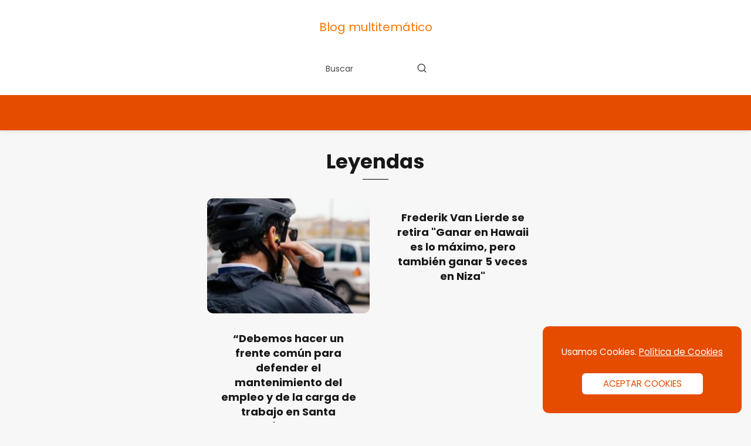

--- FILE ---
content_type: text/html; charset=UTF-8
request_url: https://www.catlike.es/category/leyendas/
body_size: 7440
content:
<!DOCTYPE html>

<html lang="es" >
	
<head>
	
<meta charset="UTF-8">
<meta name="viewport" content="width=device-width, initial-scale=1.0, maximum-scale=2.0">
<meta name='robots' content='index, follow, max-image-preview:large, max-snippet:-1, max-video-preview:-1' />

	<!-- This site is optimized with the Yoast SEO plugin v22.2 - https://yoast.com/wordpress/plugins/seo/ -->
	<title>Leyendas archivos - Blog multitemático</title>
	<link rel="canonical" href="https://www.catlike.es/category/leyendas/" />
	<meta property="og:locale" content="es_ES" />
	<meta property="og:type" content="article" />
	<meta property="og:title" content="Leyendas archivos - Blog multitemático" />
	<meta property="og:url" content="https://www.catlike.es/category/leyendas/" />
	<meta property="og:site_name" content="Blog multitemático" />
	<meta name="twitter:card" content="summary_large_image" />
	<script type="application/ld+json" class="yoast-schema-graph">{"@context":"https://schema.org","@graph":[{"@type":"CollectionPage","@id":"https://www.catlike.es/category/leyendas/","url":"https://www.catlike.es/category/leyendas/","name":"Leyendas archivos - Blog multitemático","isPartOf":{"@id":"https://www.catlike.es/#website"},"primaryImageOfPage":{"@id":"https://www.catlike.es/category/leyendas/#primaryimage"},"image":{"@id":"https://www.catlike.es/category/leyendas/#primaryimage"},"thumbnailUrl":"https://www.catlike.es/wp-content/uploads/2020/09/El-casco-y-la-bicicleta.jpg","breadcrumb":{"@id":"https://www.catlike.es/category/leyendas/#breadcrumb"},"inLanguage":"es"},{"@type":"ImageObject","inLanguage":"es","@id":"https://www.catlike.es/category/leyendas/#primaryimage","url":"https://www.catlike.es/wp-content/uploads/2020/09/El-casco-y-la-bicicleta.jpg","contentUrl":"https://www.catlike.es/wp-content/uploads/2020/09/El-casco-y-la-bicicleta.jpg","width":1248,"height":698},{"@type":"WebSite","@id":"https://www.catlike.es/#website","url":"https://www.catlike.es/","name":"Blog multitemático","description":"Noticias, vídeos e infografías en un blog multitemático sobre literatura, ciencia, tecnología, política, motor, salud, deporte, hogar, economía y actualidad.","potentialAction":[{"@type":"SearchAction","target":{"@type":"EntryPoint","urlTemplate":"https://www.catlike.es/?s={search_term_string}"},"query-input":"required name=search_term_string"}],"inLanguage":"es"}]}</script>
	<!-- / Yoast SEO plugin. -->


<link rel="alternate" type="application/rss+xml" title="Blog multitemático &raquo; Feed" href="https://www.catlike.es/feed/" />
<link rel="alternate" type="application/rss+xml" title="Blog multitemático &raquo; Feed de los comentarios" href="https://www.catlike.es/comments/feed/" />
<link rel="alternate" type="application/rss+xml" title="Blog multitemático &raquo; Categoría Leyendas del feed" href="https://www.catlike.es/category/leyendas/feed/" />
<style id='classic-theme-styles-inline-css' type='text/css'>
/*! This file is auto-generated */
.wp-block-button__link{color:#fff;background-color:#32373c;border-radius:9999px;box-shadow:none;text-decoration:none;padding:calc(.667em + 2px) calc(1.333em + 2px);font-size:1.125em}.wp-block-file__button{background:#32373c;color:#fff;text-decoration:none}
</style>
<link rel='stylesheet' id='asap-style-css' href='https://www.catlike.es/wp-content/themes/asap/assets/css/main.min.css?ver=01261223' type='text/css' media='all' />
<style id='asap-style-inline-css' type='text/css'>
body {font-family: 'Poppins', sans-serif !important;background: #f7f7f7;font-weight: 400 !important;}h1,h2,h3,h4,h5,h6 {font-family: 'Poppins', sans-serif !important;font-weight: 700;line-height: 1.3;}h1 {color:#181818}h2,h5,h6{color:#181818}h3{color:#181818}h4{color:#181818}.article-loop p,.article-loop-featured p,.article-loop h2,.article-loop h3,.article-loop h4,.article-loop-featured h2,.article-loop-featured h3,.article-loop span.entry-title, .related-posts p,.last-post-sidebar p,.woocommerce-loop-product__title {font-family: 'Poppins', sans-serif !important;font-size: 18px !important;font-weight: 700 !important;}.article-loop .show-extract p,.article-loop .show-extract span {font-family: 'Poppins', sans-serif !important;font-weight: 400 !important;}a {color: #fc7700;}.the-content .post-index span,.des-category .post-index span {font-size:18px;}.the-content .post-index li,.the-content .post-index a,.des-category .post-index li,.des-category .post-index a,.comment-respond > p > span > a,.asap-pros-cons-title span,.asap-pros-cons ul li span,.woocommerce #reviews #comments ol.commentlist li .comment-text p,.woocommerce #review_form #respond p,.woocommerce .comment-reply-title,.woocommerce form .form-row label, .woocommerce-page form .form-row label {font-size: calc(18px - 2px);}.content-tags a,.tagcloud a {border:1px solid #fc7700;}.content-tags a:hover,.tagcloud a:hover {color: #fc770099;}p,.the-content ul li,.the-content ol li {color: #181818;font-size: 18px;line-height: 1.6;}.comment-author cite,.primary-sidebar ul li a,.woocommerce ul.products li.product .price,span.asap-author,.content-cluster .show-extract span {color: #181818;}.comment-body p,#commentform input,#commentform textarea{font-size: calc(18px - 2px);}.social-title,.primary-sidebar ul li a {font-size: calc(18px - 3px);}.breadcrumb a,.breadcrumb span,.woocommerce .woocommerce-breadcrumb {font-size: calc(18px - 5px);}.content-footer p,.content-footer li,.search-header input:not([type=submit]):not([type=radio]):not([type=checkbox]):not([type=file]) {font-size: calc(18px - 4px) !important;}.search-header input:not([type=submit]):not([type=radio]):not([type=checkbox]):not([type=file]) {border:1px solid #FFFFFF26 !important;}h1 {font-size: 34px;}h2 {font-size: 32px;}h3 {font-size: 28px;}h4 {font-size: 24px;}.site-header,#cookiesbox {background: #e54c00;}.site-header-wc a span.count-number {border:1px solid #FFFFFF;}.content-footer {background: #e54c00;}.comment-respond > p,.area-comentarios ol > p,.error404 .content-loop p + p,.search .content-loop .search-home + p {border-bottom:1px solid #000000}.pagination a,.nav-links a,.woocommerce #respond input#submit,.woocommerce a.button, .woocommerce button.button,.woocommerce input.button,.woocommerce #respond input#submit.alt,.woocommerce a.button.alt,.woocommerce button.button.alt,.woocommerce input.button.alt,.wpcf7-form input.wpcf7-submit {background: #000000;color: #FFFFFF !important;}.woocommerce div.product .woocommerce-tabs ul.tabs li.active {border-bottom: 2px solid #000000;}.pagination a:hover,.nav-links a:hover {background: #000000B3;}.article-loop a span.entry-title{color:#181818 !important;}.article-loop a:hover p,.article-loop a:hover h2,.article-loop a:hover h3,.article-loop a:hover span.entry-title {color: #fc7700 !important;}.article-loop.custom-links a:hover span.entry-title,.asap-loop-horizontal .article-loop a:hover span.entry-title {color: #181818 !important;}#commentform input,#commentform textarea {border: 2px solid #000000;font-weight: 400 !important;}.content-loop {max-width: 1200px;}.site-header-content,.site-header-content-top {max-width: 1200px;}.content-footer {max-width: calc(1200px - 32px); }.content-footer-social {background: #e54c001A;}.content-single {max-width: 1100px;}.content-page {max-width: 1200px;}.content-wc {max-width: 980px;}.reply a,.go-top {background: #000000;color: #FFFFFF;}.reply a {border: 2px solid #000000;}#commentform input[type=submit] {background: #000000;color: #FFFFFF;}.site-header a,header,header label {color: #FFFFFF;}.content-footer a,.content-footer p,.content-footer .widget-area {color: #FFFFFF;}header .line {background: #FFFFFF;}.site-logo img {max-width: 250px;width:100%;}.content-footer .logo-footer img {max-width: 160px;}.search-header {margin-left: 0px;}.primary-sidebar {width:300px;}p.sidebar-title {font-size:calc(18px + 1px);}.comment-respond > p,.area-comentarios ol > p,.asap-subtitle {font-size:calc(18px + 2px);}.popular-post-sidebar ol a {color:#181818;font-size:calc(18px - 2px);}.popular-post-sidebar ol li:before,.primary-sidebar div ul li:before {border-color: #000000;}.search-form input[type=submit] {background:#e54c00;}.search-form {border:2px solid #000000;}.sidebar-title:after,.archive .content-loop h1:after {background:#000000;}.single-nav .nav-prev a:before, .single-nav .nav-next a:before {border-color:#000000;}.single-nav a {color:#181818;font-size:calc(18px - 3px);}.the-content .post-index {border-top:2px solid #000000;}.the-content .post-index #show-table {color:#fc7700;font-size: calc(18px - 3px);font-weight: 400;}.the-content .post-index .btn-show {font-size: calc(18px - 3px) !important;}.search-header form {width:200px;}.site-header .site-header-wc svg {stroke:#FFFFFF;}.item-featured {color:#FFFFFF;background:#e88330;}.item-new {color:#FFFFFF;background:#e83030;}.asap-style1.asap-popular ol li:before {border:1px solid #181818;}.asap-style2.asap-popular ol li:before {border:2px solid #000000;}.checkbox .check-table svg {stroke:#000000;}.article-content,#commentform input, #commentform textarea,.reply a,.woocommerce #respond input#submit, .woocommerce #respond input#submit.alt,.woocommerce-address-fields__field-wrapper input,.woocommerce-EditAccountForm input,.wpcf7-form input,.wpcf7-form textarea,.wpcf7-form input.wpcf7-submit {border-radius:10px !important;}.pagination a, .pagination span, .nav-links a {border-radius:50%;min-width:2.5rem;}.reply a {padding:6px 8px !important;}.asap-icon,.asap-icon-single {border-radius:50%;}.asap-icon{margin-right:1px;padding:.6rem !important;}.content-footer-social {border-top-left-radius:10px;border-top-right-radius:10px;}.item-featured,.item-new {border-radius:2px;}.content-item-category > span {border-top-left-radius: 3px;border-top-right-radius: 3px;}.woocommerce span.onsale,.woocommerce a.button,.woocommerce button.button, .woocommerce input.button, .woocommerce a.button.alt, .woocommerce button.button.alt, .woocommerce input.button.alt,.product-gallery-summary .quantity input,#add_payment_method table.cart input,.woocommerce-cart table.cart input, .woocommerce-checkout table.cart input,.woocommerce div.product form.cart .variations select {border-radius:2rem !important;}.search-home input {border-radius:2rem !important;padding: 0.875rem 1.25rem !important;}.search-home button.s-btn {margin-right:1.25rem !important;}#cookiesbox p,#cookiesbox a {color: #FFFFFF;}#cookiesbox button {background: #FFFFFF;color:#e54c00;}@media (max-width: 1050px) and (min-width:481px) {.article-loop-featured .article-image-featured {border-radius: 10px !important;}}@media (min-width:1050px) { ul.sub-menu,ul.sub-menu li {border-radius:10px;}.search-header input {border-radius:2rem !important;padding: 0 0 0 .85rem !important;}.search-header button.s-btn {width:2.65rem !important;}.site-header .asap-icon svg { stroke: #FFFFFF !important;}.home .content-loop {padding-top: 1.75rem;}}.article-content {height:196px;}.content-thin .content-cluster .article-content {height:160px !important;}.last-post-sidebar .article-content {height: 140px;margin-bottom: 8px}.related-posts .article-content {height: 120px;}.asap-box-design .article-content:not(.asap-box-design .last-post-sidebar .article-content) {min-height:196px;}.asap-box-design .related-posts .article-content {min-height:120px !important;}.asap-box-design .content-thin .content-cluster .article-content {heigth:160px !important;min-height:160px !important;}@media (max-width:1050px) { .last-post-sidebar .article-content,.related-posts .article-content {height: 150px !important}}@media (max-width: 480px) {.article-content {height: 180px}}@media (min-width:480px){.asap-loop-horizontal .content-thin .asap-columns-1 .content-cluster .article-image,.asap-loop-horizontal .content-thin .asap-columns-1 .content-cluster .article-content {height:100% !important;}.asap-loop-horizontal .asap-columns-1 .article-image:not(.asap-loop-horizontal .last-post-sidebar .asap-columns-1 .article-image), .asap-loop-horizontal .asap-columns-1 .article-content:not(.asap-loop-horizontal .last-post-sidebar .asap-columns-1 .article-content) {height:100% !important;}.asap-loop-horizontal .asap-columns-2 .article-image,.asap-loop-horizontal .asap-columns-2 .article-content,.asap-loop-horizontal .content-thin .asap-columns-2 .content-cluster .article-image,.asap-loop-horizontal .content-thin .asap-columns-2 .content-cluster .article-content {min-height:140px !important;height:100% !important;}.asap-loop-horizontal .asap-columns-3 .article-image,.asap-loop-horizontal .asap-columns-3 .article-content,.asap-loop-horizontal .content-thin .asap-columns-3 .content-cluster .article-image,.asap-loop-horizontal .content-thin .asap-columns-3 .content-cluster .article-content {min-height:120px !important;height:100% !important;}.asap-loop-horizontal .asap-columns-4 .article-image,.asap-loop-horizontal .asap-columns-4 .article-content,.asap-loop-horizontal .content-thin .asap-columns-4 .content-cluster .article-image,.asap-loop-horizontal .content-thin .asap-columns-4.content-cluster .article-content {min-height:100px !important;height:100% !important;}.asap-loop-horizontal .asap-columns-5 .article-image,.asap-loop-horizontal .asap-columns-5 .article-content,.asap-loop-horizontal .content-thin .asap-columns-5 .content-cluster .article-image,.asap-loop-horizontal .content-thin .asap-columns-5 .content-cluster .article-content {min-height:90px !important;height:100% !important;}}.article-loop .article-image,.article-loop a p,.article-loop img,.article-image-featured,input,textarea,a { transition:all .2s; }.article-loop:hover .article-image,.article-loop:hover img{transform:scale(1.05) }@media(max-width: 480px) {h1, .archive .content-loop h1 {font-size: calc(34px - 8px);}h2 {font-size: calc(32px - 4px);}h3 {font-size: calc(28px - 4px);}}@media(min-width:1050px) {.content-thin {width: calc(95% - 300px);}#menu>ul {font-size: calc(18px - 2px);} #menu ul .menu-item-has-children:after {border: solid #FFFFFF;border-width: 0 2px 2px 0;}}@media(max-width:1050px) {#menu ul li .sub-menu li a:hover { color:#fc7700 !important;}#menu ul>li ul>li>a{font-size: calc(18px - 2px);}} .asap-box-design .last-post-sidebar .article-content { min-height:140px;}.asap-box-design .last-post-sidebar .article-loop {margin-bottom:.85rem !important;} .asap-box-design .last-post-sidebar article:last-child { margin-bottom:2rem !important;}.the-content ul:not(#index-table) li::marker {color: #000000;}.the-content ol:not(.post-index ol) > li::before {content: counter(li);counter-increment: li;left: -1.5em;top: 65%;color:#FFFFFF;background: #000000;height: 1.4em;min-width: 1.22em;padding: 1px 1px 1px 2px;border-radius: 6px;border: 1px solid #000000;line-height: 1.5em;font-size: 22px;text-align: center;font-weight: normal;float: left !important;margin-right: 16px;margin-top: 8px;}.the-content ol:not(.post-index ol) {counter-reset: li;list-style: none;padding: 0;margin-bottom: 2rem;text-shadow: 0 1px 0 rgb(255 255 255 / 50%);}.the-content ol:not(.post-index ol) > li {position: relative;display: block;padding: 0.5rem 0 0;margin: 0.5rem 0 1.25rem !important;border-radius: 10px;text-decoration: none;margin-left: 2px;}.asap-date-loop {font-size: calc(18px - 5px) !important;text-align:center;}.the-content h2:before,.the-content h2 span:before {margin-top: -70px;height: 70px; }.asap-content-logo-top {background: #ffffff;}.site-header-content{justify-content:center;}@media (max-width: 1050px){.site-logo img{max-height:36px;}#menu { margin-top: 60px;}.asap-content-logo-top {padding: 0 1rem !important;z-index: 9999;width: 100%;height:60px;}}.asap-content-logo-top {padding:1rem;}.site-header-content-top {flex-direction:column;justify-content:center;}@media (max-width: 1050px){.asap-content-logo-top {position:fixed;}}.content-footer .widget-area {padding-right:2rem;}footer {background: #e54c00;}.content-footer {padding:20px;}.content-footer p.widget-title {margin-bottom:10px;}.content-footer .logo-footer {width:100%;align-items:flex-start;}.content-footer-social {width: 100%;}.content-single,content-page {margin-bottom:2rem;}.content-footer-social > div {max-width: calc(1200px - 32px);margin:0 auto;}@media (min-width:1050px) {.content-footer {padding:30px 0;}.content-footer .logo-footer {margin:0 1rem 0 0 !important;padding-right:2rem !important;}}@media (max-width:1050px) {.content-footer .logo-footer {margin:0 0 1rem 0 !important;}.content-footer .widget-area {margin-top:2rem !important;}} .asap-box-design .the-content .post-index { background:#f7f7f7 !important;}.asap-box-design .asap-user-comment-text {background:#f7f7f7;}.asap-box-design .asap-user-comment-text:before {border-bottom: 8px solid #f7f7f7;}.asap-box-design .asap-show-desc .asap-box-container {flex-direction:column;justify-content:flex-start !important;align-items: flex-start !important;padding:1.5rem;}.asap-box-design .asap-show-desc .asap-box-container .show-extract span {margin-top:6px;margin-bottom:0 !important;}.asap-box-design .article-loop.asap-show-desc span.entry-title {text-align:left !important;padding:0 !important;margin-bottom: 8px !important;padding: 0 10px 0 0 !important;}@media(max-width:1050px) {.asap-content-logo-top {width:calc(100% - 68px) !important;justify-content:left;}.asap-content-logo-top .site-logo {padding:0;}.site-header-content {justify-content:right !important;}.site-header-content #menu {margin-top: 0;}}@media(min-width:1050px) {.site-header-content {flex-direction:column;}.social-desktop {display:none;}}.search-header input {background:#FFFFFF !important;}.search-header button.s-btn,.search-header input::placeholder {color: #484848 !important;opacity:1 !important;}.search-header button.s-btn:hover {opacity:.7 !important;}.search-header input:not([type=submit]):not([type=radio]):not([type=checkbox]):not([type=file]) {border-color: #FFFFFF !important;}
</style>
<script type="text/javascript" src="https://www.catlike.es/wp-includes/js/jquery/jquery.min.js?ver=3.7.1" id="jquery-core-js"></script>
<script type="text/javascript" src="https://www.catlike.es/wp-includes/js/jquery/jquery-migrate.min.js?ver=3.4.1" id="jquery-migrate-js"></script>
<meta name="theme-color" content="#ffffff"><style>@font-face {
            font-family: "Poppins";
            font-style: normal;
            font-weight: 400;
            src: local(""),
            url("https://www.catlike.es/wp-content/themes/asap/assets/fonts/poppins-400.woff2") format("woff2"),
            url("https://www.catlike.es/wp-content/themes/asap/assets/fonts/poppins-400.woff") format("woff");
            font-display: swap;
        } @font-face {
            font-family: "Poppins";
            font-style: normal;
            font-weight: 700;
            src: local(""),
            url("https://www.catlike.es/wp-content/themes/asap/assets/fonts/poppins-700.woff2") format("woff2"),
            url("https://www.catlike.es/wp-content/themes/asap/assets/fonts/poppins-700.woff") format("woff");
            font-display: swap;
        } </style>


<!-- Schema: Organization -->

<script type="application/ld+json">
	{"@context":"http:\/\/schema.org","@type":"Organization","name":"Blog multitem\u00e1tico","alternateName":"Noticias, v\u00eddeos e infograf\u00edas en un blog multitem\u00e1tico sobre literatura, ciencia, tecnolog\u00eda, pol\u00edtica, motor, salud, deporte, hogar, econom\u00eda y actualidad.","url":"https:\/\/www.catlike.es"}</script>


<!-- Schema: Article -->




<!-- Schema: Search -->

    <script type="application/ld+json">
        {"@context":"https:\/\/schema.org","@type":"WebSite","url":"https:\/\/www.catlike.es","potentialAction":{"@type":"SearchAction","target":{"@type":"EntryPoint","urlTemplate":"https:\/\/www.catlike.es\/?s={s}"},"query-input":"required name=s"}}    </script>




<!-- Schema: Video -->


<meta name="google-site-verification" content="XDQt7G4oGM6lwkxm-Wel_38ZlUlnjryfx7VRMZePSQY" />		<style type="text/css" id="wp-custom-css">
			
El casco es un elemento fundamental para la seguridad de los que practican ciclismo.
El pasado mes de abril, el Gobierno aprobó una nueva reforma de la Ley de Tráfico que obliga a usar casco de ciclismo a todos los menores de 16 años que circulen en bicicleta. A punto de entrar en vigor, esta reforma ha generado mucho debate porno y polémica, ya que en un principio pretendía obligar al uso de casco a la totalidad de los ciclistas. La primera medida fue causante de un gran rechazo, ya que se consideraba que repercutitia negativamente en el uso de la bicicleta por una gran parte de la gente, sobre todo si hablamos de recorridos urbanos.

En teoría el uso del casco es obligatorio, auqnue la norma da lugar a mucha ambiguedad. En principio, la norma actual de circulación obliga al uso del casco en vías xxx interurbanas, excluyendo vías urbanas y caminos rurales... Pero la misma norma permite no llevar casco si se tiene un certificado médico o si es un recorrido duro y hace mucho calor. La norma por si sola ya se lee un tanto confusa.

Podría malentenderse que las asociaciones de ciclistas y promotores del uso de la bici sean tan contarios a la introducción de la obligatoriedad del casco. Pero hay una serie de argumentos a valorar. El más importante es que en ningún otro país de la Comunidad Europea se obligue a llevar el casco de ciclismo, lo cual no ha impedido que en algunos de ellos, como Alemania, Holanda, Dinamarca y Bélgica, el uso de la bicicleta sea muy común como un medio de transporte más con el que cuenta la sociedad. Otro argumento es el que hemos comentado de que el hecho de obligar a llevar casco de ciclismo sería contraproducente para fomentar el ciclismo. Ya que mucha gente no recurriría a la bicicleta como medio de transporte urbano por tener que llevar el casco.

Pero, ¿por qué creen que el uso obligatorio del casco supondrá un problema? Las organizaciones ciclistas creen que obligar a usar el casco, y poner una sanción al que no cumpla esa norma, supondrá un desincentivo para muchas personas que no pretendan usar la bicicleta para hacer deporte, sino como un medio de transporte urbano o terrenos rurales. Es mejor que un jubilado vaya a cuidar su huerto en bici que en moto o en coche, aunque no lleve casco, y es muy probable que si le obligan a llevar casco y le multan si no lo lleva, deje de usar la bicicleta y recurra de nuevo a su moto o su coche. Es el mismo caso de las personas que usan la bici para ir a su trabajo o para los jóvenes hentai que van a estudiar. La oblitariedad de usar el casco, según las asociaciones, aleja a estas personas de lo que realmente importa: sustituir vehículos a motor por bicicletas, sobre todo en las ciudades.

Otro grupo de usuarios que se cree que sería afectado por la medida, sería el de las bicis de alquiler urbanas, que además parece que cada vez tiene más uso, sobre todo en grandes ciudades. Según las asociaciones ciclistas, este tipo de usuarios no querrá llevar un casco a cuestas todo el día después de usar la bici de alquiler para un trayecto urbano pequeño. En resumen las asociaciones sí defienden el uso del casco, pero no ven bien la obligatoriedad en su uso, ya que a su ver sería contraproducente.

Y tú que cree? Estás a favor o en contra de la medida?		</style>
		</head>
	
<body data-rsssl=1 class="archive category category-leyendas category-5 asap-box-design">
	
	
	


<div class="asap-content-logo-top">
	
	<div class="site-header-content-top">
		
		
	<div class="site-name"><a href="https://www.catlike.es/">Blog multitemático</a></div>

		
		
	
	<div class="search-header">

		<form action="https://www.catlike.es/" method="get">

			<input autocomplete="off" id="search-header" placeholder="Buscar" value="" name="s" required>
		
						
			<button class="s-btn" type="submit" aria-label="Buscar">
				<svg xmlns="http://www.w3.org/2000/svg" viewBox="0 0 24 24">
					<circle cx="11" cy="11" r="8"></circle>
					<line x1="21" y1="21" x2="16.65" y2="16.65"></line>
				</svg>
			</button>

		</form>	

	</div>

	
	</div>
	
</div>
		
	
<header class="site-header">

	<div class="site-header-content">
		
						
			
		
		

<div>
	
		
	<input type="checkbox" id="btn-menu" />
	
	<label id="nav-icon" for="btn-menu">

		<div class="circle nav-icon">

			<span class="line top"></span>
			<span class="line middle"></span>
			<span class="line bottom"></span>

		</div>
		
	</label>
	
	
	<nav id="menu" itemscope="itemscope" itemtype="http://schema.org/SiteNavigationElement" role="navigation"  >
		
		
		<div class="search-responsive">

			<form action="https://www.catlike.es/" method="get">
				
				<input autocomplete="off" id="search-menu" placeholder="Buscar" value="" name="s" required>
				
												
				<button class="s-btn" type="submit" aria-label="Buscar">
					<svg xmlns="http://www.w3.org/2000/svg" viewBox="0 0 24 24">
						<circle cx="11" cy="11" r="8"></circle>
						<line x1="21" y1="21" x2="16.65" y2="16.65"></line>
					</svg>
				</button>
				
			</form>	

		</div>

		
				
				
	</nav> 
	
</div>					
	</div>
	
</header>




<main class="content-loop">

			
		
	

	
	
	

	
			

		<h1>Leyendas</h1>
		
		
		
		
	

	

	

		
		
		
	<section class="content-area ">
		
				
				
				
			
				
					
		
	<article class="article-loop asap-columns-4">

		<a href="https://www.catlike.es/debemos-hacer-un-frente-comun-para-defender-el-mantenimiento-del-empleo-y-de-la-carga-de-trabajo-en-santa-barbara/" rel="bookmark">

			
			<div class="article-content">

				
							

				
				
				<div style="background-image: url('https://www.catlike.es/wp-content/uploads/2020/09/El-casco-y-la-bicicleta-250x250.jpg');" class="article-image"></div>

				
			</div>

			
			<div class="asap-box-container">

							
			
			<p class="entry-title">“Debemos hacer un frente común para defender el mantenimiento del empleo y de la carga de trabajo en Santa Bárbara”</p>
				

			</div>

		</a>

	</article>

	
				
				
					
				
					
		
	<article class="article-loop asap-columns-4">

		<a href="https://www.catlike.es/frederik-van-lierde-se-retira-ganar-en-hawaii-es-lo-maximo-pero-tambien-ganar-5-veces-en-niza/" rel="bookmark">

			
			<div class="asap-box-container">

							
			
			<p class="entry-title">Frederik Van Lierde se retira "Ganar en Hawaii es lo máximo, pero también ganar 5 veces en Niza"</p>
				

			</div>

		</a>

	</article>

	
				
				
					
				
				
	</section>
	
		
		
		
</main>


 

	
	
	
	
	
	
	
	
	
	
	<div id="cookiesbox" class="cookiesn">
	
	<p>
		Usamos Cookies.		<a href="">Política de Cookies</a>
	</p>
	<p>
		<button onclick="allowCookies()">ACEPTAR COOKIES</button>			
	</p>
		
	</div>

	



	<script type="text/javascript" src="https://www.catlike.es/wp-content/themes/asap/assets/js/asap.min.js?ver=01170124" id="asap-scripts-js"></script>

  </body>
</html>

<!-- Page cached by LiteSpeed Cache 6.1 on 2026-01-27 16:15:43 -->